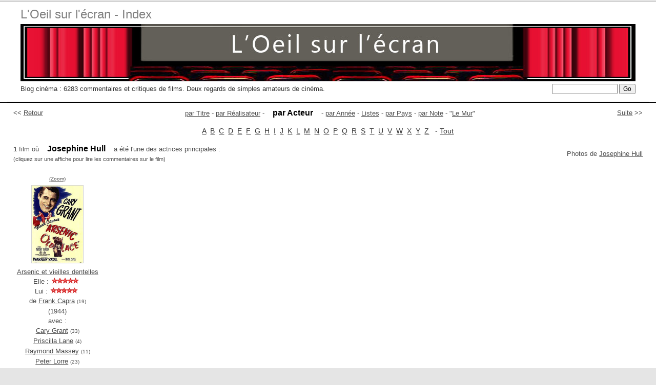

--- FILE ---
content_type: text/html; charset=UTF-8
request_url: http://www.oeil-ecran.com/?acteur=3816
body_size: 2385
content:
<!DOCTYPE html PUBLIC "-//W3C//DTD XHTML 1.0 Strict//EN" "http://www.w3.org/TR/xhtml1/DTD/xhtml1-strict.dtd">
<html lang="fr">
	<head>
		<title>L'Oeil sur l'Ecran - Actrice Josephine Hull</title>
		<meta name="Description" content="Critiques de films avec l'actrice Josephine Hull. Blog L'Oeil sur l'Ecran. Affiches de film et notes. Lien vers les chroniques." />
		<meta name="keywords" content="film,cin&eacute;ma,Josephine Hull,critique,chronique,affiches,cinephile,dvd" />
				<meta http-equiv="Content-Type" content="text/html; charset=utf-8" />
		<meta name="viewport" content="width=device-width, initial-scale=1.0" />
		<meta http-equiv="cleartype" content="on" />
		<meta http-equiv="imagetoolbar" content="no" />
		<meta name="author" content="Remi Loisel - Studio Amarante" />
		<script src="oeilecran.js" type="text/javascript"> </script>
		<link rel="shortcut icon" type="image/x-icon" href="/favicon.ico" />
		<link href="oeilecran5.css" rel="stylesheet" type="text/css" />
		<style type="text/css">
			body,td,th {
				font-family: "Trebuchet MS", Verdana, sans-serif;
			}
		</style>
	</head>
	<body>
		<div id="pge">
			<div id="banner">
				<div id="banner-inner">
					<h1>
						<a href="http://www.oeil-ecran.com" accesskey="1">L'Oeil sur l'&eacute;cran
							- Index</a></h1>
					<a href="https://films.oeil-ecran.com/"><img alt="L'oeil sur l'&eacute;cran" title="L'Oeil sur l'&eacute;cran" src="/img/oeil-ecran-logo-1200.jpg" /></a>
					<p id="soustitre">Blog cin&eacute;ma : 6283 commentaires et critiques
						de films. Deux regards de simples amateurs de cin&eacute;ma.</p>
					<form action="/" method="get" id="rech">
						<p>
							<input name="chercher" type="text"  size="16"  maxlength="50" />
							<input type="submit" value="Go" class="bouton" />
						</p>
					</form>
					<div></div>
				</div>
			</div>
			<div id="pge-inner">
								<script type="text/javascript">
				<!--
				document.write('<div id="retour">&lt;&lt; <a href="javascript:history.go(-1)">Retour</a></div>')
				document.write('<div id="suiv"><a href="/?acteur=6461">Suite</a> &gt;&gt;</div>')
				function selectAll(champ)
				{
					var tempval=eval(champ);tempval.focus();tempval.select();
				}
				//-->
				</script>
				<p id="liste-par"><a href="/?film=h">par&nbsp;Titre</a> - <a href="/?realisateur=h">par&nbsp;R&eacute;alisateur</a> - <span class="alpha-on">par&nbsp;Acteur</span> - <a href="/?annee=tous">par&nbsp;Ann&eacute;e</a> - <a href="/?liste=tous">Listes</a><span class="wideonly"> - <a href="/?pays=fr">par&nbsp;Pays</a> - <a href="/?note=tous">par&nbsp;Note</a> - "<a href="/?mur=h">Le&nbsp;Mur</a>"</span></p><p class="barrealpha"><a href="/?acteur=a">A</a> &nbsp;<a href="/?acteur=b">B</a> &nbsp;<a href="/?acteur=c">C</a> &nbsp;<a href="/?acteur=d">D</a> &nbsp;<a href="/?acteur=e">E</a> &nbsp;<a href="/?acteur=f">F</a> &nbsp;<a href="/?acteur=g">G</a> &nbsp;<a href="/?acteur=h">H</a> &nbsp;<a href="/?acteur=i">I</a> &nbsp;<a href="/?acteur=j">J</a> &nbsp;<a href="/?acteur=k">K</a> &nbsp;<a href="/?acteur=l">L</a> &nbsp;<a href="/?acteur=m">M</a> &nbsp;<a href="/?acteur=n">N</a> &nbsp;<a href="/?acteur=o">O</a> &nbsp;<a href="/?acteur=p">P</a> &nbsp;<a href="/?acteur=q">Q</a> &nbsp;<a href="/?acteur=r">R</a> &nbsp;<a href="/?acteur=s">S</a> &nbsp;<a href="/?acteur=t">T</a> &nbsp;<a href="/?acteur=u">U</a> &nbsp;<a href="/?acteur=v">V</a> &nbsp;<a href="/?acteur=w">W</a> &nbsp;<a href="/?acteur=x">X</a> &nbsp;<a href="/?acteur=y">Y</a> &nbsp;<a href="/?acteur=z">Z</a> &nbsp; - <a href="/?acteur=tous">Tout</a></p><p class="photos-de wideonly">Photos de <a href="https://www.google.com/search?hl=fr&tbm=isch&q=Josephine+Hull">Josephine Hull</a></p><p><b>1</b> film o&ugrave; <span class="alpha-on">Josephine Hull</span> a &eacute;t&eacute; l'une des actrices principales :<br /><span class="sm11">(cliquez sur une affiche pour lire les commentaires sur le film)</span></p><div class="films_avec_poster"><div class="posterdiv"><a class="sm10" href="affiche/arsenic-old-lace" onclick="wPop(this.href,750,700);return false;">(Zoom)</a><br /><div class="posterdivi"><a href="https://films.oeil-ecran.com/2010/01/10/arsenic-vieilles-dentelles/"><img title="Arsenic et vieilles dentelles" alt="Arsenic et vieilles dentelles" src="images/arsenic-old-lace.jpg" width="100" height="151" class="img1poster" /></a></div><a href="https://films.oeil-ecran.com/2010/01/10/arsenic-vieilles-dentelles/" title="Lire la chronique">Arsenic et vieilles dentelles</a><br /><a href="https://films.oeil-ecran.com/2010/01/10/arsenic-vieilles-dentelles/" title="Lire la chronique" class="nounder">Elle :<img src="img/etoile5.gif" width="64" height="12" alt="" title="Lire la chronique" /><br />Lui :<img src="img/etoile5.gif" width="64" height="12" alt="" title="Lire la chronique" /></a><br />de <a href="/?realisateur=160">Frank Capra</a> <span class="sm10">(19)</span><br />(1944)<br />avec :<br /><a href="/?acteur=98">Cary Grant</a> <span class="sm10">(33)</span><br /><a href="/?acteur=2717">Priscilla Lane</a> <span class="sm10">(4)</span><br /><a href="/?acteur=2409">Raymond Massey</a> <span class="sm10">(11)</span><br /><a href="/?acteur=1464">Peter Lorre</a> <span class="sm10">(23)</span><br /><b>Josephine Hull</b><br /><a href="/?acteur=3817">Jean Adair</a><br /><a href="/?acteur=254">Jack Carson</a> <span class="sm10">(11)</span><br /><a href="/?acteur=3818">John Alexander</a> <span class="sm10">(2)</span><br /></div></div>				<hr class="basdeliste" />
				<p>Cliquez sur '
					<em>zoom</em>' pour voir l'affiche en gros plan.<br />
					Cliquez sur l'affiche, le titre du film ou encore sur les &eacute;toiles
					pour lire la chronique de l'Oeil sur l'Ecran sur ce film.</p>
				<p> Cette liste ne comprend que les films chroniqu&eacute;s sur le blog L'Oeil
					sur l'Ecran.<br />
					Pour une filmographie compl&egrave;te de
					<b>Josephine Hull</b>,
					vous pouvez consulter le
					<a href="http://www.imdb.com/name/nm0401449/">site
						internet IMDB</a>.</p>
								<p style="clear:both">&nbsp;</p>
			</div>
			<div id="footer">
				<p>R&eacute;alisation :
					<a href="http://www.studio-amarante.com">Studio Amarante</a></p>
			</div>
			<!--
			<div style="position: absolute; left: 620px; top: 18px; z-index: 10;"><img src="/img/je-suis-charlie.jpg" alt="Je suis Charlie" title="Pour vivre ensemble" /></div>
			-->
		</div>
	</body>

</html>


--- FILE ---
content_type: text/css
request_url: http://www.oeil-ecran.com/oeilecran5.css
body_size: 1771
content:
body{font-family: 'Trebuchet MS', Verdana, sans-serif;font-size:13px;font-style:normal;color:#4c4c4c;font-weight:normal;line-height:normal;margin:0px 0px;padding:0px;text-align:center;background-color:#E5E5E5;}
body{line-height: 150%;}
#pge{position:relative;left:0px;max-width:1300px;width:100%;margin:0px auto;padding:0;z-index:1;text-align:left;}
#pge{background:#ffffff;}

div{margin:0;padding:0;display:block;}
h1, h2, h3, h4, h5, h6 { font-weight: normal; display:block;}
a img {border: 0;}
h1, h2, h3, h4, h5, h6, p, ol, ul, pre, blockquote{margin-top: 10px;margin-bottom: 10px;}
h2.meslistes{margin:40px auto 20px;}
h2.maliste{margin: 8px auto 4px;}
.nav_up{text-align:center;margin:20px auto 12px;}
p.maliste{margin: 0 auto 10px;}
p.uneliste{text-align:left;margin-left:5%;}
.centrer{text-align:center;}

#banner{border-top: 1px solid #B2B2B2;border-bottom: 1px solid #000;margin:2px 0 10px; padding:0;
	color: #7f7f7f;background: #FFFFFF;text-align: left;font-weight:normal;font-family: 'Trebuchet MS', Verdana, sans-serif;}
#banner-inner {padding: 15px 2%;margin:0 auto;border-bottom: 1px solid #000;width:96%;max-width:1200px;}
#banner-inner img{width:100%;margin:0;}
#banner a{color: #7f7f7f;text-decoration: none;}
#banner h1 { font-size: 24px;margin-top:0;text-align:left;}
#banner #soustitre {font-size:13px; color: #7f7f7f;margin:0;line-height:160%;color:#333;margin-bottom:0px;float:left;}
#banner-inner div{clear:both;}
#rech{float:right;font-size:12px;}
form#rech p{margin:0;font-size:12px;}
input{font-size:12px;}
.faible{color:#BBB;}

#pge-inner{width:96%;padding:0px 2%;}
#footer{clear:both;text-align:center;font-size:11px;padding:0 0 1px 0;border-top: 1px solid #000;background: #F2F2F4; }
/* *********************************************************  */
a{color:#4c4c4c;}
.nombold{font-weight:bold;}
.titre2{font-style:italic;}
.barrealpha,#liste-par{text-align:center;}
#liste-par{border:0;padding:0;}
#retour{float:left;}
#suiv{float:right;}
.alpha-on{font-weight: bold;color:#000;font-size:16px;}
p.barrealpha{}
p.barrealpha a:link,p.barrealpha a:visited{font-weight:normal;color:#333;}

#pge-inner p.barrealpha{text-align:center;margin-top:0;line-height:30px;font-size:14px;}
.alpha-on{font-weight: bold;color:#000;margin-left:12px;margin-right:12px;}
p.barrealpha .alpha-on, p.barrealpha a:hover{transform: scale(1.3);-webkit-transform:scale(1.3);display:inline-block;text-decoration:none;}
p.barrealpha a{ transition: transform .2s ease-in-out;}
p.barrealpha a:link,p.barrealpha a:visited{font-weight:normal;color:#333;}

.photos-de{float:right;}



/* Liste0 */
#pge-inner div.liste0{line-height:150%;font-size:15px;}
div.liste0{columns:auto;column-width :210px;column-rule:1px dotted #ccc;column-gap:16px;
	-moz-columns:auto;-moz-column-width :210px;-moz-column-rule:1px dotted #ccc;-moz-column-gap:16px;
	-webkit-columns:auto;-webkit-column-width :210px;-webkit-column-rule:1px dotted #ccc;-webkit-column-gap:16px;
	margin-top:40px;padding:0;}
div.liste0_large{columns:auto;column-width :300px;column-rule:1px dotted #ccc;column-gap:16px;
	-moz-columns:auto;-moz-column-width :300px;-moz-column-rule:1px dotted #ccc;-moz-column-gap:16px;
	-webkit-columns:auto;-webkit-column-width :300px;-webkit-column-rule:1px dotted #ccc;-webkit-column-gap:16px;
	margin-top:40px;padding:0;}
div.liste0 p.liste0_alpha1{display:inline-block;width:100%;} 	/* pour controler les coupures */
#pge-inner p.liste0_alpha,#pge-inner p.liste0_alpha1{margin:0;line-height:150%;padding:0px 0 0 3%;color:#777;}
p.liste0_alpha a,p.liste0_alpha1 a{text-decoration:none;color:#777;}
.ie78 div.liste0 p.liste0_alpha1 {float:left;width:210px; border-right:1px solid #eee;border-bottom:1px solid #eee;}
.ie78 div.liste0 p.liste0_alpha1	{display:block;} 	/* pour controler les coupures */
.ie789 div.liste0 p.liste0_alpha1 {float:left;width:210px; border-right:1px solid #eee;border-bottom:1px solid #eee;}
.ie789 div.liste0 p.liste0_alpha1	{display:block;} 	/* pour controler les coupures */
@media all and (max-width:750px){
#pge-inner p.liste0_alpha,#pge-inner p.liste0_alpha1,#pge-inner div.liste0{line-height:180%;font-size:17px;}
div.liste0_large{columns:auto;column-width :350px;column-rule:1px dotted #ccc;column-gap:16px;
	-moz-columns:auto;-moz-column-width :350px;-moz-column-rule:1px dotted #ccc;-moz-column-gap:16px;
	-webkit-columns:auto;-webkit-column-width :350px;-webkit-column-rule:1px dotted #ccc;-webkit-column-gap:16px;
	margin-top:40px;padding:0;}
}


.nonvu {
	background-color: #eee;border:1px solid #ddd;
}
.img1poster{border: 1px solid #D2D2D2;margin: 3px;padding: 0px;max-width: 100%;max-height:100%;}
.posterdiv{float:left;margin:8px auto;padding:0;width:19.7%;text-align:center;}
.posterdivi{margin:0 0 8px;height:155px;width:100%;}
.basdeliste{clear:both;}
hr.basdeliste{margin:16px 0;padding:0;display:block;}
hr.separliste{margin:0;padding:0;display:block;clear:both;}
hr.separliste{display:none;}
hr.separliste:nth-of-type(5n){display:block;}

.toto{border: 1px solid #B2B2B2;}
.nounder{text-decoration:none;}
.sm10{font-size:10px;}
.sm11{font-size:11px;}
.egaltit{font-size:11px;}
.stats{float:left;margin:0 50px 0 10px;}
.resultats{color:#A11;font-weight:bold;}
@media all and (min-width:1050px){
	.posterdiv{width:16.4%;}
	hr.separliste:nth-of-type(5n){display:none;}
	hr.separliste:nth-of-type(6n){display:block;}
}
@media all and (min-width:1230px){
	.posterdiv{width:14.1%;}
	hr.separliste:nth-of-type(6n){display:none;}
	hr.separliste:nth-of-type(7n){display:block;}
}
@media all and (max-width:750px){
	#retour,#suiv{display:none;}
	.posterdiv{width:24.6%;}
	hr.separliste:nth-of-type(5n){display:none;}
	hr.separliste:nth-of-type(4n){display:block;}
}
@media all and (max-width:600px){
	.wideonly{display:none;}
	#banner #soustitre {font-size:11px; }
	.posterdiv{width:32.8%;}
	hr.separliste:nth-of-type(4n){display:none;}
	hr.separliste:nth-of-type(3n){display:block;}
}
@media all and (max-width:450px){
	.posterdiv{width:49.25%;}
	hr.separliste:nth-of-type(3n){display:none;}
	hr.separliste:nth-of-type(2n){display:block;}
}
hr.separliste:last-of-type{display:none;}

#pge-inner p.navbar img{
	display: inline;
	margin: 0 16px;
}
#pge-inner p.navbar img.premier{margin: 0 0 0 16px;}
#pge-inner p.navbar img.second{margin: 0 16px 0 0;}

#pge-inner p.navbar{
	text-align: center;
	margin: 0 auto 16px;
	line-height: 30px;
	font-weight: normal;
	font-size: 14px;
}
#pge-inner p.navbar span.lesnums{
	font-weight: bold;
	font-size: 14px;
}
#pge-inner p.navbar a, #pge-inner p.navbar b{
	margin-left: 5px;
	margin-right: 5px;
}
#pge-inner p.navbar a{
	text-decoration: none;
	font-weight: normal;
	font-size: 14px;
}
#pge-inner p.navbar b,#pge-inner p.navbar a:hover{
	transform: scale(2);
	-webkit-transform: scale(2);
	display: inline-block;
}
#pge-inner p.navbar a{
	transition: transform .2s ease-in-out;
}


